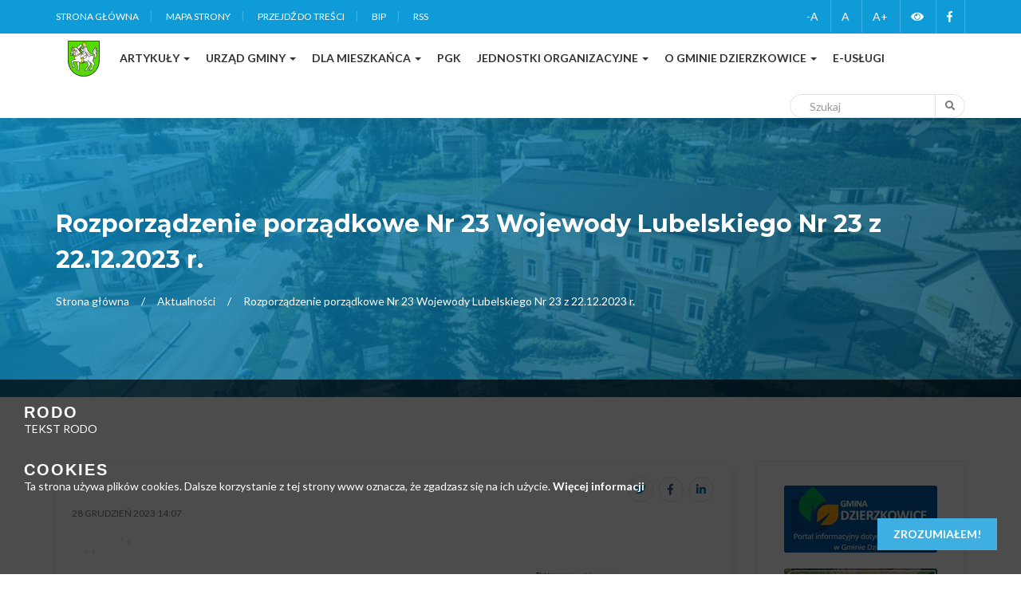

--- FILE ---
content_type: text/html; charset=UTF-8
request_url: https://dzierzkowice.pl/article/rozporzadzenie-porzadkowe-nr-23-wojewody-lubelskiego-nr-23-z-22122023-r?l=2
body_size: 44178
content:
<!DOCTYPE html>
<html lang="pl">
    <head>

        <meta charset="utf-8">
        <meta http-equiv="X-UA-Compatible" content="IE=edge">
        <meta name="viewport" content="width=device-width, initial-scale=1">

        <meta name="description" content="

&nbsp;

&nbsp;

&nbsp;">    
        <title>Rozporządzenie porządkowe Nr 23 Wojewody Lubelskiego Nr 23 z 22.12.2023 r. | Aktualności</title>
        <meta name="deklaracja-dostępności" content="/deklaracja-dostepnosci.html">
        <!-- Font Awesome Icons -->
    <link href="/vendor/crudbooster/assets/adminlte/font-awesome/css/font-awesome.min.css" rel="stylesheet" type="text/css" />
<link href="https://dzierzkowice.pl/cms/css/custom.css" rel="stylesheet">
<link href="https://dzierzkowice.pl/cms/css/wcag.css" rel="stylesheet">
<link href="https://dzierzkowice.pl/cms/css/responsive.css" rel="stylesheet">
<link href="https://dzierzkowice.pl/cms/css/color.css" rel="stylesheet">
<link href="https://dzierzkowice.pl/cms/css/all.css" rel="stylesheet">
<link href="https://dzierzkowice.pl/cms/css/owl.carousel.min.css" rel="stylesheet">
<link href="https://dzierzkowice.pl/cms/css/bootstrap.min.css" rel="stylesheet">
<link href="https://dzierzkowice.pl/cms/css/prettyPhoto.css" rel="stylesheet">
<link href="https://dzierzkowice.pl/cms/css/slick.css" rel="stylesheet">
<link href="https://dzierzkowice.pl/cms/css/animate.css" rel="stylesheet">
<!--Rev Slider Start-->
<link rel="stylesheet" href="https://dzierzkowice.pl/cms/js/rev-slider/css/settings.css"  type='text/css' media='all' />
<link rel="stylesheet" href="https://dzierzkowice.pl/cms/js/rev-slider/css/layers.css"  type='text/css' media='all' />
<link rel="stylesheet" href="https://dzierzkowice.pl/cms/js/rev-slider/css/navigation.css"  type='text/css' media='all' />

<link rel="stylesheet" type="text/css" href="/js/slick/slick.css"/>
<link rel="stylesheet" type="text/css" href="/js/slick/slick-theme.css"/>

        
    </head>
    <body >
        <div id="fb-root"></div>
        <script>(function (d, s, id) {
            var js, fjs = d.getElementsByTagName(s)[0];
            if (d.getElementById(id))
                return;
            js = d.createElement(s);
            js.id = id;
            js.src = 'https://connect.facebook.net/pl_PL/sdk.js#xfbml=1&version=v2.11';
            fjs.parentNode.insertBefore(js, fjs);
        }(document, 'script', 'facebook-jssdk'));
        </script>
        <div class="wrapper"> 
  <!--Header Start-->
    <header class="wf100 header-two">
    <!--<div id="closetopbar" class="topbar wf100">
      <div class="container">
        <div class="row">
          <div class="col-md-6 col-sm-7">
              <p>WAŻNE! Informacja dla mieszkańców Gminy Dzierzkowice</p>
          </div>
          <div class="col-md-6 col-sm-5"> <a id="closebtn" href="#" class="cross-btn"><i  aria-hidden="true" class="fas fa-times"></i></a> <a href="#" class="become-vol">Zobacz</a> </div>
        </div>
      </div>
    </div>-->
    <div class="topbar">
      <div class="container">
        <div class="row">
          <div class="col-md-6 col-sm-6">
            <ul class="left-links">
                <li><a href="/">Strona główna</a></li>
                <li><a href="https://dzierzkowice.pl/sitemap">Mapa strony</a></li>
                <li><a href="#main-content">Przejdź do treści</a></li>
                <li><a href="https://ugdzierzkowice.bip.lubelskie.pl/index.php?id=6">BIP</a></li>
                <li><a href="/rss">RSS</a></li>
            </ul>
          </div>
          <div class="col-md-6 col-sm-6">
            <ul class="right-links">
                <li> <a id="zmniejszczcionke" href="#">-A</a></li>
                <li> <a id="standardowaczcionka" href="#">A</a></li>
                <li> <a id="zwiekszczcionke" href="#">A+</a></li>
                <li class="header-weather"><a id="zmianawersjikontrastowej" href="#"><i  aria-hidden="true" class="fas fa-eye"></i><span class="sr-only">Zmień wersję kontrastową</span></a> </li>
                <li>
                    <a href="https://pl-pl.facebook.com/gminadzierzkowice/" target="blank" class="fb"><i  aria-hidden="true" class="fab fa-facebook-f"></i><span class="sr-only">Facebook</span></a>
                </li>
                </ul>
          </div>
        </div>
      </div>
    </div>
   
    <div class="h3-navbar wf100">
        <div class="container">
            <nav class="navbar">
    <div class="navbar-header">
        <button type="button" class="navbar-toggle collapsed" data-toggle="collapse" data-target="#bs-example-navbar-collapse-1" aria-expanded="false"> <span class="sr-only">Toggle navigation</span> <span class="icon-bar"></span> <span class="icon-bar"></span> <span class="icon-bar"></span> </button>
        <a class="navbar-brand" href="/"><img style="max-height: 45px" src="https://dzierzkowice.pl/images/herb.svg" alt="Gmina Dzierzkowice"></a>
    </div>
    <!-- Collect the nav links, forms, and other content for toggling -->
    <div class="collapse navbar-collapse" id="bs-example-navbar-collapse-1">
      <ul class="nav navbar-nav">
                    <li data-id='98' class='dropdown '>
                <a   href='#?m=98'  class='text-normal dropdown-toggle' data-toggle='dropdown'><i class=' text-normal'></i> <span>Artykuły</span>
                                        <span class="caret"></span>
                                    </a>
                                <ul class="dropdown-menu">
                                        <li data-id='83' class=''><a href='/events?m=83'><i class=''></i> <span>Wydarzenia</span></a></li>
                                        <li data-id='84' class=''><a href='/category/8/ogloszenia?m=84'><i class=''></i> <span>Ogłoszenia</span></a></li>
                                        <li data-id='85' class=''><a href='/category/6/rada-gminy?m=85'><i class=''></i> <span>Rada Gminy</span></a></li>
                                        <li data-id='141' class=''><a href='/category/46/interpelacje-i-zapytania-radnych?m=141'><i class=''></i> <span>Interpelacje i Zapytania Radnych</span></a></li>
                                        <li data-id='86' class=''><a href='/category/7/oswiata?m=86'><i class=''></i> <span>Oświata</span></a></li>
                                        <li data-id='87' class=''><a href='/category/10/kultura?m=87'><i class=''></i> <span>Kultura</span></a></li>
                                        <li data-id='88' class=''><a href='/category/5/sport?m=88'><i class=''></i> <span>Sport</span></a></li>
                                        <li data-id='89' class=''><a href='/category/11/gospodarka?m=89'><i class=''></i> <span>Gospodarka</span></a></li>
                                        <li data-id='90' class=''><a href='/category/13/ochrona-srodowiska?m=90'><i class=''></i> <span>Ochrona Środowiska</span></a></li>
                                        <li data-id='92' class=''><a href='/category/12/projekty-eu?m=92'><i class=''></i> <span>Projekty UE</span></a></li>
                                        <li data-id='93' class=''><a href='/category/14/obwieszczenia-wyborcze?m=93'><i class=''></i> <span>Obwieszczenia wyborcze</span></a></li>
                                        <li data-id='94' class=''><a href='/category/15/organizacje-pozarzadowe?m=94'><i class=''></i> <span>Organizacje pozarządowe</span></a></li>
                                        <li data-id='95' class=''><a href='/category/16/690-lecie-gminy?m=95'><i class=''></i> <span>680-lecie gminy</span></a></li>
                                        <li data-id='96' class=''><a href='/category/17/listy-dozynkowe?m=96'><i class=''></i> <span>Listy dożynkowe</span></a></li>
                                        <li data-id='97' class=''><a href='/category/18/seniorzy-na-piec-plus?m=97'><i class=''></i> <span>Seniorzy na pięć plus</span></a></li>
                                        <li data-id='137' class=''><a href='/category/43/publikacje?m=137'><i class=''></i> <span>Publikacje</span></a></li>
                                    </ul>
                            </li>
                    <li data-id='75' class='dropdown '>
                <a   href='#?m=75'  class='text-normal dropdown-toggle' data-toggle='dropdown'><i class=' text-normal'></i> <span>Urząd gminy</span>
                                        <span class="caret"></span>
                                    </a>
                                <ul class="dropdown-menu">
                                        <li data-id='99' class=''><a href='/article/insygnia?m=99'><i class=''></i> <span>Insygnia</span></a></li>
                                        <li data-id='100' class=''><a href='/article/rada-gminy?m=100'><i class=''></i> <span>Rada Gminy</span></a></li>
                                        <li data-id='101' class=''><a href='/article/urzad-gminy?m=101'><i class=''></i> <span>Urząd gminy</span></a></li>
                                        <li data-id='117' class=''><a href='/category/20/rodo?m=117'><i class=''></i> <span>RODO</span></a></li>
                                        <li data-id='142' class=''><a href='/category/31/deklaracja-dostepnosci?m=142'><i class=''></i> <span>Deklaracja dostępności</span></a></li>
                                    </ul>
                            </li>
                    <li data-id='76' class='dropdown '>
                <a   href='#?m=76'  class='text-normal dropdown-toggle' data-toggle='dropdown'><i class=' text-normal'></i> <span>Dla mieszkańca</span>
                                        <span class="caret"></span>
                                    </a>
                                <ul class="dropdown-menu">
                                        <li data-id='136' class=''><a href='/category/42/program-czyste-powietrze?m=136'><i class=''></i> <span>&quot;Program Czyste Powietrze&quot;</span></a></li>
                                        <li data-id='143' class=''><a href='/category/47/klub-rozwoju-cyfrowego?m=143'><i class=''></i> <span>KLUB ROZWOJU CYFROWEGO</span></a></li>
                                        <li data-id='134' class=''><a href='/category/39/lowe?m=134'><i class=''></i> <span>LOWE</span></a></li>
                                        <li data-id='133' class=''><a href='/category/38/fotowoltaika?m=133'><i class=''></i> <span>FOTOWOLTAIKA</span></a></li>
                                        <li data-id='113' class=''><a href='/article/kotly-na-biomase?m=113'><i class=''></i> <span>Kotły na biomasę</span></a></li>
                                        <li data-id='114' class=''><a href='/category/22/solary-dla-mieszkancow?m=114'><i class=''></i> <span>Solary dla mieszkańcow</span></a></li>
                                        <li data-id='115' class=''><a href='/article/czystsze-powietrze?m=115'><i class=''></i> <span>Czystsze Powietrze</span></a></li>
                                        <li data-id='138' class=''><a href='/category/45/bok-dzierzkowice?m=138'><i class=''></i> <span>BOK Dzierzkowice</span></a></li>
                                        <li data-id='118' class=''><a href='/category/21/europe-for-citizens?m=118'><i class=''></i> <span>Europe for Citizens</span></a></li>
                                        <li data-id='128' class=''><a href='/category/23/gospodarka-odpadami?m=128'><i class=''></i> <span>Gospodarka Odpadami</span></a></li>
                                        <li data-id='140' class=''><a href='https://internet.gov.pl?m=140'><i class=''></i> <span>INTERNET.GOV.PL</span></a></li>
                                        <li data-id='144' class=''><a href='/category/48/zwierzeta-bezdomne?m=144'><i class=''></i> <span>ZWIERZĘTA BEZDOMNE</span></a></li>
                                    </ul>
                            </li>
                    <li data-id='135' class=' '>
                <a   href='/category/41/pgk?m=135'  class='text-normal ' data-toggle=''><i class=' text-normal'></i> <span>PGK</span>
                                    </a>
                            </li>
                    <li data-id='77' class='dropdown '>
                <a   href='#?m=77'  class='text-normal dropdown-toggle' data-toggle='dropdown'><i class=' text-normal'></i> <span>Jednostki organizacyjne</span>
                                        <span class="caret"></span>
                                    </a>
                                <ul class="dropdown-menu">
                                        <li data-id='129' class=''><a href='/category/28/zespol-placowek-oswiatowych?m=129'><i class=''></i> <span>Zespół Placówek Oświatowych</span></a></li>
                                        <li data-id='103' class=''><a href='/article/gminny-osrodek-kultury?m=103'><i class=''></i> <span>Gminny Ośrodek Kultury</span></a></li>
                                        <li data-id='104' class=''><a href='/article/osrodek-pomocy-spolecznej?m=104'><i class=''></i> <span>Ośrodek Pomocy Społecznej</span></a></li>
                                    </ul>
                            </li>
                    <li data-id='78' class='dropdown '>
                <a   href='#?m=78'  class='text-normal dropdown-toggle' data-toggle='dropdown'><i class=' text-normal'></i> <span>O Gminie Dzierzkowice</span>
                                        <span class="caret"></span>
                                    </a>
                                <ul class="dropdown-menu">
                                        <li data-id='130' class=''><a href='/category/29/prezentacja?m=130'><i class=''></i> <span>Prezentacja gminy</span></a></li>
                                        <li data-id='107' class=''><a href='/article/przyroda?m=107'><i class=''></i> <span>Przyroda</span></a></li>
                                        <li data-id='108' class=''><a href='/article/gospodarka?m=108'><i class=''></i> <span>Gospodarka</span></a></li>
                                        <li data-id='106' class=''><a href='/article/historia?m=106'><i class=''></i> <span>Historia</span></a></li>
                                        <li data-id='109' class=''><a href='/article/oswiata?m=109'><i class=''></i> <span>Oświata</span></a></li>
                                        <li data-id='110' class=''><a href='/article/kultura?m=110'><i class=''></i> <span>Kultura</span></a></li>
                                        <li data-id='111' class=''><a href='/article/sport?m=111'><i class=''></i> <span>Sport</span></a></li>
                                        <li data-id='112' class=''><a href='/article/informator?m=112'><i class=''></i> <span>Informator</span></a></li>
                                        <li data-id='132' class=''><a href='/category/36/gazeta-dzierzkowicka?m=132'><i class=''></i> <span>Gazeta Dzierzkowicka</span></a></li>
                                    </ul>
                            </li>
                    <li data-id='139' class=' '>
                <a   href='https://cyfrowe.dzierzkowice.pl?m=139'  class='text-normal ' data-toggle=''><i class=' text-normal'></i> <span>E-USŁUGI</span>
                                    </a>
                            </li>
          
        
      </ul>
      <ul class="navbar-right">
        <li class="search-form">
            <form  class="navbar-form" method='get' action='https://dzierzkowice.pl/search'>
                <label for="search_query" class="sr-only">Szukaj</label>
                <input type="hidden" name="l" value="2">
                <input type="text" name="q" id="search_query" placeholder="Szukaj" class="form-control">
                <button type="submit"><i  aria-hidden="true" class="fas fa-search"></i><span class="sr-only">Szukaj</span></button>
            </form>
        </li>
        <!--<li class="donate-btn"><a href="#">Donate</a></li>-->
      </ul>
    </div>
</nav>

        </div>
    </div>
  </header>  <!--Header End--> 
 
  <!--Main Content Start-->
   
<section class="wf100 subheader">
    <div class="container">
        <h1>Rozporządzenie porządkowe Nr 23 Wojewody Lubelskiego Nr 23 z 22.12.2023 r.</h1>
        <ul>
            <li> <a href="/">Strona główna</a> </li>
            <li> <a href="https://dzierzkowice.pl/category/3/aktualnosci?l=2">Aktualności</a> </li>
            <li> Rozporządzenie porządkowe Nr 23 Wojewody Lubelskiego Nr 23 z 22.12.2023 r. </li>
        </ul>
    </div>
</section>
<!--Sub Header End--> 
<!--Main Content Start-->
<div id="main-content" class="main-content p80">
    <!--News Details Page Start-->
    <div class="news-details">
        <div class="container">
            <div class="row">
                <!--Content Col Start-->
                <div class="col-md-9">
                    <div class="news-box">
                        <div class="new-thumb"> 
                                                    </div>
                        <div class="new-txt">
                               <div class="event-share vertical">
                                <ul style="" class="mx-1">
                                        <li><a class="tw" href="javascript:void(0)"  data-sharer="twitter" data-title="" data-url="https://dzierzkowice.pl/article/rozporzadzenie-porzadkowe-nr-23-wojewody-lubelskiego-nr-23-z-22122023-r"><i  aria-hidden="true" class="fab fa-twitter"></i><span class="d-none">Twitter</span></a></li>
                                        <li><a class="fb" href="javascript:void(0)" data-sharer="facebook" data-title="" data-url="https://dzierzkowice.pl/article/rozporzadzenie-porzadkowe-nr-23-wojewody-lubelskiego-nr-23-z-22122023-r"><i  aria-hidden="true" class="fab fa-facebook-f"></i><span class="d-none">Facebook</span></a></li>
                                        <li><a class="in" href="javascript:void(0)" data-sharer="linkedin"  data-title="" data-url="https://dzierzkowice.pl/article/rozporzadzenie-porzadkowe-nr-23-wojewody-lubelskiego-nr-23-z-22122023-r"><i  aria-hidden="true" class="fab fa-linkedin-in"></i><span class="d-none">Linkedin</span></a></li>
                                       <!--<li><a href="#"><i  aria-hidden="true" class="fas fa-ellipsis-h"></i></a></li>-->
                                    </ul>
                                </div>
                            <ul class="news-meta">
                                <li>28 grudzień 2023  14:07 </li>
                                <!--<li>176 Comments</li>-->
                            </ul>
                         
                            <div id="post-content">
                                <!-- Post Content -->
                                                                <p style="text-align:center"><img alt="" src="https://dzierzkowice.pl/photos/3/658d72a33c9e3.jpg" style="height:1448px; width:1024px" /><img alt="" src="https://dzierzkowice.pl/photos/3/658d72bee118a.jpg" style="height:1448px; width:1024px" /></p>

<p style="text-align:center">&nbsp;</p>

<p style="text-align:center">&nbsp;</p>

<p style="text-align:center">&nbsp;</p>
                                                            </div>


                                                        <div class="gallery">
                                <ul class="gallery-3-col">
                                                                    </ul>
                            </div>
                                                        <hr>     

                                                        <!--Post Tags Start-->
                            <div class="single-post-tags mt-2">
                                  
                                                                <a href='https://dzierzkowice.pl/uploads/2023-12/e858f8aec6e43cfd3adf17720de33e9e.pdf' download="">Ściągnij plik: Obwieszczenie.pdf</a>
                                                                  
                                                                <a href='https://dzierzkowice.pl/uploads/2023-12/0c33943678c2f3fb750f51e90adb7137.pdf' download="">Ściągnij plik: Rozporządzenie.pdf</a>
                                                                                            </div>
                                                        <!--Post Tags End--> 
                            <!--Post Author Start-->

                            <!--Related Post End--> 
                            <!--Post Comment Start-->

                            <!--Post Comment End--> 
                            <div>
                                <a class="primary-button mb-5 " href="https://dzierzkowice.pl/category/3/aktualnosci?l=2"><i  aria-hidden="true" class="fas fa-reply"></i>  Idź do Aktualności</a>
                            </div>
                        </div>
                    </div>
                </div>
                <!--Content Col End--> 
                <!--Sidebar Start-->
                <div class="col-md-3">
                    <div class="sidebar">
                        <!--Widget Start-->
<div class="widget">
   <div class="about-widget inner">
       
      <p> <p style="text-align:center"><a href="http://gminadzierzkowice.e-oze.eu/odczyty/"><img alt="Portal informacyjny dotyczący OZE" src="https://dzierzkowice.pl/photos/1/sidebar/OZED_CE.jpg" style="height:84px; width:192px" /></a></p>

<p style="text-align:center"><a href="http://sip.gison.pl/dzierzkowice"><img alt="System informacji przestrzennej" src="https://dzierzkowice.pl/photos/1/sidebar/SIP.jpg" style="height:84px; width:192px" /></a></p>

<p style="text-align:center"><a href="http://policja.pl/pol/aktualnosci/131816,Aplikacja-Moja-Komenda-kontakt-z-policja-i-dzielnicowymi-na-wyciagniecie-reki.html"><img alt="Aplikacja moja komenda" src="https://dzierzkowice.pl/photos/1/sidebar/ammkom.jpg" style="height:96px; width:192px" /></a></p>

<p style="text-align:center"><a href="http://edziennik.lublin.uw.gov.pl/actbymonths"><img alt="Dziennik Urzędowy Województwa Lubelskiego" src="https://dzierzkowice.pl/photos/1/sidebar/duwl.jpg" style="height:59px; width:192px" /></a></p>

<p style="text-align:center"><a href="http://www.monitorpolski.gov.pl/DziennikUstaw"><img alt="Dziennik Ustaw" src="https://dzierzkowice.pl/photos/1/sidebar/dziennikustaw.jpg" style="height:33px; width:192px" /></a></p>

<p style="text-align:center"><a href="https://dzierzkowice.pl/article/realizacja-projektu?m=118"><img alt="Europe for Citizens" src="https://dzierzkowice.pl/photos/1/sidebar/efc.jpg" style="height:70px; width:192px" /></a></p>

<p style="text-align:center"><a href="https://mapy.geoportal.gov.pl/iMapLite/KMZBPublic.html"><img alt="Krajowa mapa zagrożeń bezpieczeństwa" src="https://dzierzkowice.pl/photos/1/sidebar/kmzb4.jpg" style="height:70px; width:192px" /></a></p>

<p style="text-align:center"><a href="http://lgdkrasnik.pl/"><img alt="Lokalna Grupa Działania Ziemi Krośnickiej" src="https://dzierzkowice.pl/photos/1/sidebar/lgd.jpg" style="height:71px; width:192px" /></a></p>

<p style="text-align:center"><a href="http://dzierzkowice.e-mapa.net/"><img alt="Mapa Gminy" src="https://dzierzkowice.pl/photos/1/sidebar/mapagminy.jpg" style="height:70px; width:192px" /></a></p>

<p style="text-align:center"><a href="https://mikroporady.pl/pytania-do-eksperta"><img alt="mikroporady" src="https://dzierzkowice.pl/photos/1/sidebar/mikroporady.jpg" style="height:54px; width:192px" /></a></p>

<p style="text-align:center"><a href="http://www.monitorpolski.gov.pl/MonitorPolski"><img alt="monitor polski" src="https://dzierzkowice.pl/photos/1/sidebar/monitorpolski.jpg" style="height:33px; width:192px" /></a></p>

<p style="text-align:center"><a href="https://pkw.gov.pl/"><img alt="państwowa komisja wyborcza" src="https://dzierzkowice.pl/photos/1/sidebar/pkw2.jpg" style="height:73px; width:192px" /></a></p> </p>
   </div>
</div><!--Widget End--> 
<!--Widget Start-->
 <div class="widget">
    <h2>Najnowsze</h2>
      <div class="recent-posts inner">
         <ul>
                         <li> 
                <img src="https://dzierzkowice.pl/photos/3/6973548ac9d4c.png" alt="Szkolenie chemizacyjne" alt="Szkolenie chemizacyjne - zdjęcie">
                <strong>23.01.2026</strong>
                <h3> <a href='https://dzierzkowice.pl/article/szkolenie-chemizacyjne-4?l=2' title='Szkolenie chemizacyjne'>Szkolenie chemizacyjne</a> </h3>
            </li>
                        <li> 
                <img src="https://dzierzkowice.pl/photos/3/6973541782176.jpg" alt="Dyżury pracownika LODR w Urzędzie Gminy Dzierzkowice" alt="Dyżury pracownika LODR w Urzędzie Gminy Dzierzkowice - zdjęcie">
                <strong>23.01.2026</strong>
                <h3> <a href='https://dzierzkowice.pl/article/dyzury-pracownika-lodr-w-urzedzie-gminy-dzierzkowice?l=2' title='Dyżury pracownika LODR w Urzędzie Gminy Dzierzkowice'>Dyżury pracownika LODR w Urzędzie...</a> </h3>
            </li>
                        <li> 
                <img src="https://dzierzkowice.pl/uploads/2026-01/ffeb490b42a22f0f935be2cf6c516362.jpg" alt="Ostrzeżenia meteorologiczne: Opady marznące" alt="Ostrzeżenia meteorologiczne: Opady marznące - zdjęcie">
                <strong>23.01.2026</strong>
                <h3> <a href='https://dzierzkowice.pl/article/ostrzezenia-meteorologiczne-opady-marznace-5?l=2' title='Ostrzeżenia meteorologiczne: Opady marznące'>Ostrzeżenia meteorologiczne: Opady marznące</a> </h3>
            </li>
                        
         </ul>
      </div>
</div>

<!--Widget End--> 
<!--Widget Start-->
<div class="widget">
    <h2>Kategorie</h2>
    <div class="categories inner">
        <ul>
                        <li><a href="https://dzierzkowice.pl/category/5/sport?l=2">Sport</a></li>
                        <li><a href="https://dzierzkowice.pl/category/6/rada-gminy?l=2">Rada gminy</a></li>
                        <li><a href="https://dzierzkowice.pl/category/8/ogloszenia?l=2">Ogłoszenia</a></li>
                        <li><a href="https://dzierzkowice.pl/category/11/gospodarka?l=2">Gospodarka</a></li>
                        <li><a href="https://dzierzkowice.pl/category/12/projekty-eu?l=2">Projekty EU</a></li>
                        <li><a href="https://dzierzkowice.pl/category/13/ochrona-srodowiska?l=2">Ochrona środowiska</a></li>
                        <li><a href="https://dzierzkowice.pl/category/14/obwieszczenia-wyborcze?l=2">Obwieszczenia wyborcze</a></li>
                        <li><a href="https://dzierzkowice.pl/category/19/informacje?l=2">Informacje</a></li>
                        <li><a href="https://dzierzkowice.pl/category/22/solary-dla-mieszkancow?l=2">Solary dla mieszkańców</a></li>
                        <li><a href="https://dzierzkowice.pl/category/23/gospodarka-odpadami?l=2">Gospodarka Odpadami</a></li>
                        <li><a href="https://dzierzkowice.pl/category/24/urzad-gminy?l=2">Urząd gminy</a></li>
                        <li><a href="https://dzierzkowice.pl/category/25/dla-mieszkanca?l=2">Dla mieszkańca</a></li>
                        <li><a href="https://dzierzkowice.pl/category/27/zycie-kultularne?l=2">Życie kultularne</a></li>
                        <li><a href="https://dzierzkowice.pl/category/30/wydarzenia?l=2">Wydarzenia</a></li>
                        <li><a href="https://dzierzkowice.pl/category/32/powszechny-spis-rolny-2020?l=2">Powszechny Spis Rolny 2020</a></li>
                        <li><a href="https://dzierzkowice.pl/category/33/fundusz-drog-samorzadowych?l=2">Fundusz Dróg Samorządowych</a></li>
                        <li><a href="https://dzierzkowice.pl/category/34/narodowy-spis-powszechny-ludnosci-i-mieszkan-2021?l=2">Narodowy Spis Powszechny Ludności i Mieszkań 2021</a></li>
                        <li><a href="https://dzierzkowice.pl/category/35/dokumenty-strategiczne?l=2">Dokumenty Strategiczne</a></li>
                        <li><a href="https://dzierzkowice.pl/category/36/gazeta-dzierzkowicka?l=2">Gazeta Dzierzkowicka</a></li>
                        <li><a href="https://dzierzkowice.pl/category/37/rzadowy-fundusz-rozwoju-drog?l=2">Rządowy Fundusz Rozwoju Dróg</a></li>
                        <li><a href="https://dzierzkowice.pl/category/38/fotowoltaika?l=2">Fotowoltaika</a></li>
                        <li><a href="https://dzierzkowice.pl/category/39/lowe?l=2">LOWE</a></li>
                        <li><a href="https://dzierzkowice.pl/category/40/wieloletni-rzadowy-program-posilek-w-szkole-i-w-domu?l=2">Wieloletni Rządowy Program „Posiłek w szkole i w domu”</a></li>
                        <li><a href="https://dzierzkowice.pl/category/41/pgk?l=2">PGK</a></li>
                        <li><a href="https://dzierzkowice.pl/category/42/program-czyste-powietrze?l=2">&quot;Program Czyste Powietrze&quot;</a></li>
                        <li><a href="https://dzierzkowice.pl/category/43/publikacje?l=2">Publikacje</a></li>
                        <li><a href="https://dzierzkowice.pl/category/44/polski-lad?l=2">Polski Ład</a></li>
                        <li><a href="https://dzierzkowice.pl/category/45/bok-dzierzkowice?l=2">BOK Dzierzkowice</a></li>
                        <li><a href="https://dzierzkowice.pl/category/46/interpelacje-i-zapytania-radnych?l=2">Interpelacje i Zapytania Radnych</a></li>
                        <li><a href="https://dzierzkowice.pl/category/47/klub-rozwoju-cyfrowego?l=2">Klub Rozwoju Cyfrowego</a></li>
                    </ul>
    </div>
</div>

<!--Widget End--> 
<!--Widget Start-->
<div class="widget">
    <h2>wydarzenia</h2>
    <div class="upcoming-events inner">
       <ul>
           
              <li>
                 <div class="edate"> <strong>24</strong> maj <span class="year">2009</span> </div>
                 <h3> <a href="https://dzierzkowice.pl/event/5888?instance_id=18035">&quot;Dzień Rodziny&quot;</a> </h3>
                 <span class="loc"></span> 
              </li>   
           
              <li>
                 <div class="edate"> <strong>07</strong> czerwiec <span class="year">2009</span> </div>
                 <h3> <a href="https://dzierzkowice.pl/event/5889?instance_id=18036">Krajobraz powyborczy</a> </h3>
                 <span class="loc"></span> 
              </li>   
           
              <li>
                 <div class="edate"> <strong>09</strong> czerwiec <span class="year">2009</span> </div>
                 <h3> <a href="https://dzierzkowice.pl/event/5890?instance_id=18037">Zbadaj swoje piersi</a> </h3>
                 <span class="loc"></span> 
              </li>   
           
              <li>
                 <div class="edate"> <strong>24</strong> luty <span class="year">2010</span> </div>
                 <h3> <a href="https://dzierzkowice.pl/event/5891?instance_id=18038">F O R U M    R O L N I C Z E</a> </h3>
                 <span class="loc"></span> 
              </li>   
           
              <li>
                 <div class="edate"> <strong>17</strong> marzec <span class="year">2010</span> </div>
                 <h3> <a href="https://dzierzkowice.pl/event/5892?instance_id=18039">Muzeum Regionalne w Kraśniku zaprasza do obejrzenia wystawy Sztuki Plastycznej Władysława Prószyńskiego</a> </h3>
                 <span class="loc"></span> 
              </li>   
                 </ul>
    </div>
</div>

<!--Widget End-->                     </div>
                </div>
                <!--Sidebar End--> 
            </div>
        </div>
    </div>
    <!--News Details Page End--> 
</div>
<!--Main Content End--> 



      
  
    <!--Main Content End--> 
    <!--Footer Start-->
   <footer class="home3 main-footer wf100">
    <div class="container">
      <div class="row"> 
        <!--Footer Widget Start-->
        <div class="col-md-3 col-sm-6">
          <div class="textwidget"> <a href="/"><img style="max-height: 50px" src="https://dzierzkowice.pl/images/herb.svg" alt="Gmina Dzierzkowice"></a>
            <address>
            <ul>
              <li> <i  aria-hidden="true" class="fas fa-university"></i> <strong>Adres:</strong> <p>Terpentyna 1, 23-251 Dzierzkowice</p>	</li>
              <li> <i  aria-hidden="true" class="fas fa-envelope"></i> <strong>E-mail:</strong> <p>urzadgminy@dzierzkowice.pl</p> </li>
              <li> <i  aria-hidden="true" class="fas fa-phone"></i> <strong>Numer telefonu:</strong> <p>(081)822-10-06</p> </li>
            </ul>
            </address>
          </div>
        </div>
        <!--Footer Widget End--> 
        <!--Footer Widget Start-->
        <div class="col-md-3 col-sm-6">
          <div class="footer-widget">
              
            <h2>Często czytane</h2>
                <ul class="sidebar-menu">

</ul>
<div class="nav-side-menu">

    <div class="menu-list">

        <ul class="menu-content out">
                                    <li>
                <a href="/category/4/wydarzenia?m=122">
                    <i  aria-hidden="true" class="fa  text-normal"></i> Wydarzenia
                </a>
            </li>
                                                <li>
                <a href="/category/8/ogloszenia?m=123">
                    <i  aria-hidden="true" class="fa  text-normal"></i> Ogłoszenia
                </a>
            </li>
                                                <li>
                <a href="/article/solary-dla-mieszkancow?m=124">
                    <i  aria-hidden="true" class="fa  text-normal"></i> Solary dla mieszkańców
                </a>
            </li>
                                                <li>
                <a href="https://ugdzierzkowice.bip.lubelskie.pl?m=125">
                    <i  aria-hidden="true" class="fa  text-normal"></i> BIP
                </a>
            </li>
                                </ul>
    </div>
</div>

            <ul>

            </ul>
          </div>
        </div>
        <!--Footer Widget End--> 
        <!--Footer Widget Start-->
        <div class="col-md-3 col-sm-6">
          <div class="footer-widget">
            <h2>Informacje</h2>
                <ul class="sidebar-menu">

</ul>
<div class="nav-side-menu">

    <div class="menu-list">

        <ul class="menu-content out">
                                    <li>
                <a href="/article/informator?m=119">
                    <i  aria-hidden="true" class="fa  text-normal"></i> Informator
                </a>
            </li>
                                                <li>
                <a href="/article/prezentacja-gminy?m=120">
                    <i  aria-hidden="true" class="fa  text-normal"></i> Prezentacja gminy
                </a>
            </li>
                                                <li>
                <a href="/article/klauzula-informacyjna-dot-przetwarzania-danych-osobowych-umowy?m=121">
                    <i  aria-hidden="true" class="fa  text-normal"></i> RODO
                </a>
            </li>
                                                <li>
                <a href="/category/31/deklaracja-dostepnosci?m=131">
                    <i  aria-hidden="true" class="fa  text-normal"></i> Deklaracja dostępności
                </a>
            </li>
                                </ul>
    </div>
</div>

          </div>
        </div>
        <div class="col-md-3 col-sm-6">
<!--
            <ul class="footer-social text-center">
                <li><a href="#" class="tw"><i  aria-hidden="true" class="fab fa-twitter"></i><span class="sr-only">Twitter</span></a></li>
                <li><a href="#" class="insta"><i  aria-hidden="true" class="fab fa-instagram"></i><span class="sr-only">Instagram</span></a></li>
                <li><a href="#" class="linken"><i  aria-hidden="true" class="fab fa-linkedin-in"></i><span class="sr-only">Linkedin</span></a></li>
                <li><a href="#" class="yt"><i  aria-hidden="true" class="fab fa-youtube"></i><span class="sr-only">You Tube</span></a></li>
            </ul>-->
        </div>  
        <!--Footer Widget End--> 
        <!--Footer Widget Start-->
        
        <!--Footer Widget End--> 
      </div>
      <div class="footer-widget mt-4">
        <h2>Kontakt</h2>
        <div class="row mt-4">
            <div class="col-md-4">
            <div class="footer-widget mt-5">
                <div class="emergency-info">
              <div class="panel-group" id="accordion1" role="tablist" aria-multiselectable="true"> 
                <!--Panel Start-->
                <div class="panel">
                  <div class="panel-heading" role="tab" id="headingOne">
                    <h3> <a role="button" data-toggle="collapse" data-parent="#accordion1" href="#collapseOne" aria-expanded="true" aria-controls="collapseOne"> Sekretariat </a> </h3>
                  </div>
                  <div id="collapseOne" class="panel-collapse collapse" role="tabpanel" aria-labelledby="headingOne">
                    <div class="panel-body">
                     <ul>
	<li>(0-81) 822-10-06</li>
</ul>	
                    </div>
                  </div>
                </div>
              </div ></div></div></div>
            <div class="col-md-3">
            <div class="footer-widget mt-5">
                <div class="emergency-info">
              <div class="panel-group" id="accordion2" role="tablist" aria-multiselectable="true"> 
                <!--Panel End--> 
                <!--Panel Start-->
                <div class="panel">
                  <div class="panel-heading" role="tab" id="heading2">
                      <h3> <a role="button" data-toggle="collapse" data-parent="#accordion2" href="#collapse2" aria-expanded="true" aria-controls="collapse2"> Gminny Ośrodek<br> Kultury </a> </h3>
                  </div>
                  <div id="collapse2" class="panel-collapse collapse" role="tabpanel" aria-labelledby="heading2">
                    <div class="panel-body">
                        <ul>
	<li>(0-81) 822-10-66</li>
</ul>

<p><a href="https://www.facebook.com/GOKDzierzkowice">https://www.facebook.com/GOKDzierzkowice</a></p>	
                    </div>
                  </div>
                </div>
                </div ></div></div></div>
                <!--Panel End--> 
                <!--Panel Start-->
                <div class="col-md-4">
            <div class="footer-widget mt-5">
                <div class="emergency-info">
              <div class="panel-group" id="accordion3" role="tablist" aria-multiselectable="true"> 
                <div class="panel">
                  <div class="panel-heading" role="tab" id="heading3">
                    <h3> <a role="button" data-toggle="collapse" data-parent="#accordion3" href="#collapse3" aria-expanded="true" aria-controls="collapse3"> Ośrodek Pomocy<br> Społecznej </a> </h3>
                  </div>
                  <div id="collapse3" class="panel-collapse collapse" role="tabpanel" aria-labelledby="heading3">
                    <div class="panel-body">
                     <ul>
	<li>(0-81) 822-10-31</li>
</ul>

<p><a href="http://dzierzkowice.e-ops.pl">http://dzierzkowice.e-ops.pl</a></p>	
                    </div>
                  </div>
                </div>
                </div ></div></div></div>
                <!--Panel End--> 
                <!--Panel Start-->
<!--                <div class="col-md-3">
            <div class="footer-widget mt-5">
                <div class="emergency-info">
              <div class="panel-group" id="accordion4" role="tablist" aria-multiselectable="true"> 
                <div class="panel">
                  <div class="panel-heading" role="tab" id="heading4">
                    <h3> <a role="button" data-toggle="collapse" data-parent="#accordion4" href="#collapse4" aria-expanded="true" aria-controls="collapse4"> Gminne Centrum<br> Informacji </a> </h3>
                  </div>
                  <div id="collapse4" class="panel-collapse collapse" role="tabpanel" aria-labelledby="heading4">
                    <div class="panel-body">
                     <ul>
	<li>(0-81) 822-10-02</li>
</ul>

<p><a href="http://zpo-terpentyna.pl">http://zpo-terpentyna.pl</a></p>	
                    </div>
                  </div>
                </div>
                </div ></div></div></div>-->
                <!--Panel End--> 
                <!--Panel Start-->

    </div>
      </div>
    </div>
  </footer>
  <!--Footer Start--> 
  <!--Footer Start-->
  <footer class="home3 footer wf100">
    <div class="container">
      <div class="row">
        <div class="col-md-7 col-sm-7">
          <p class="copyr">Wszelkie prawa zastrzeżone © 2026</p>
        </div>
        <div class="col-md-5 col-sm-5">
            <p class="copyr text-right">Produkcja i hosting ZETO-RZESZÓW Sp. z o.o.</p>
        </div>
      </div>
    </div>
  </footer>    <!--Footer End--> 

</div>
<!--Wrapper End-->

<div class="overlay"></div>

    <script src="https://dzierzkowice.pl/cms/js/functions.js"></script> 

<script src="https://dzierzkowice.pl/cms/js/jquery.min.js"></script> 
<script src="https://dzierzkowice.pl/cms/js/bootstrap.min.js"></script> 
<script src="https://dzierzkowice.pl/cms/js/owl.carousel.min.js"></script> 
<script src="https://dzierzkowice.pl/cms/js/jquery.prettyPhoto.js"></script> 
<script src="https://dzierzkowice.pl/cms/js/slick.min.js"></script> 
<script src="https://dzierzkowice.pl/cms/js/custom.js"></script> 
<script src="https://dzierzkowice.pl/cms/js/slick.min.js"></script> 
<script src="https://dzierzkowice.pl/cms/js/jquery.countdown.js"></script> 
<script src="https://dzierzkowice.pl/cms/js/sharer.min.js"></script> 
<script src="https://dzierzkowice.pl/cms/js/jquery-ui.min.js"></script> 
<script src="https://dzierzkowice.pl/cms/js/telex.min.js"></script> 

<script src="https://dzierzkowice.pl/cms/js/cookies.js"
        data-cookie="CookieInfoScript"
        data-closetext="Zrozumiałem!"
        data-linkmsg="Więcej informacji"
        data-moreinfo ="/article/polityka-cookies?l=2"
        data-message="Ta strona używa plików cookies. Dalsze korzystanie z tej strony www oznacza, że zgadzasz się na ich użycie."
        data-rodo="TEKST RODO"
        data-placement='header'
></script> 

<!--Rev Slider Start--> 
<script src="https://dzierzkowice.pl/cms/js/rev-slider/js/jquery.themepunch.tools.min.js"></script> 
<script src="https://dzierzkowice.pl/cms/js/rev-slider/js/jquery.themepunch.revolution.min.js"></script> 
<script src="https://dzierzkowice.pl/cms/js/rev-slider.js"></script> 
<script src="https://dzierzkowice.pl/cms/js/rev-slider/js/extensions/revolution.extension.actions.min.js"></script> 
<script src="https://dzierzkowice.pl/cms/js/rev-slider/js/extensions/revolution.extension.carousel.min.js"></script> 
<script src="https://dzierzkowice.pl/cms/js/rev-slider/js/extensions/revolution.extension.kenburn.min.js"></script> 
<script src="https://dzierzkowice.pl/cms/js/rev-slider/js/extensions/revolution.extension.layeranimation.min.js"></script> 
<script src="https://dzierzkowice.pl/cms/js/rev-slider/js/extensions/revolution.extension.migration.min.js"></script> 
<script src="https://dzierzkowice.pl/cms/js/rev-slider/js/extensions/revolution.extension.navigation.min.js"></script> 
<script src="https://dzierzkowice.pl/cms/js/rev-slider/js/extensions/revolution.extension.parallax.min.js"></script> 
<script src="https://dzierzkowice.pl/cms/js/rev-slider/js/extensions/revolution.extension.slideanims.min.js"></script> 
<script src="https://dzierzkowice.pl/cms/js/rev-slider/js/extensions/revolution.extension.video.min.js"></script>

<script src="/js/slick/slick.min.js"></script>
<script src="/js/slick/slick.min.js"></script>

<script src="/js/simple-accordion/js/jquery.zaccordion.min.js"></script>


    </body>

</html>

--- FILE ---
content_type: text/css
request_url: https://dzierzkowice.pl/cms/css/slick.css
body_size: 1662
content:
/* Slider */
.slick-slider {
	position: relative;
	display: block;
	box-sizing: border-box;
	-webkit-user-select: none;
	-moz-user-select: none;
	-ms-user-select: none;
	user-select: none;
	-webkit-touch-callout: none;
	-khtml-user-select: none;
	-ms-touch-action: pan-y;
	touch-action: pan-y;
	-webkit-tap-highlight-color: transparent;
}
.slick-list {
	position: relative;
	display: block;
	overflow: hidden;
	margin: 0;
	padding: 0;
}
.slick-list:focus {
	outline: none;
}
.slick-list.dragging {
	cursor: pointer;
	cursor: hand;
}
.slick-slider .slick-track, .slick-slider .slick-list {
	-webkit-transform: translate3d(0, 0, 0);
	-moz-transform: translate3d(0, 0, 0);
	-ms-transform: translate3d(0, 0, 0);
	-o-transform: translate3d(0, 0, 0);
	transform: translate3d(0, 0, 0);
}
.slick-track {
	position: relative;
	top: 0;
	left: 0;
	display: block;
	margin-left: auto;
	margin-right: auto;
}
.slick-track:before, .slick-track:after {
	display: table;
	content: '';
}
.slick-track:after {
	clear: both;
}
.slick-loading .slick-track {
	visibility: hidden;
}
.slick-slide {
	display: none;
	float: left;
	height: 100%;
	min-height: 1px;
}
[dir='rtl'] .slick-slide {
	float: right;
}
.slick-slide img {
	display: block;
}
.slick-slide.slick-loading img {
	display: none;
}
.slick-slide.dragging img {
	pointer-events: none;
}
.slick-initialized .slick-slide {
	display: block;
}
.slick-loading .slick-slide {
	visibility: hidden;
}
.slick-vertical .slick-slide {
	display: block;
	height: auto;
	border: 1px solid transparent;
}
.slick-arrow.slick-hidden {
	display: none;
}


--- FILE ---
content_type: text/javascript
request_url: https://dzierzkowice.pl/cms/js/cookies.js
body_size: 899
content:
function createCookieInf(){

let cookieName = document.currentScript.dataset.cookie; 
let closetext = document.currentScript.dataset.closetext; 
let linkmsg = document.currentScript.dataset.linkmsg; 
let moreinfo = document.currentScript.dataset.moreinfo; 
let message = document.currentScript.dataset.message; 
let rodo = document.currentScript.dataset.rodo; 

if(!getCookie(cookieName)){
$( "body" ).append( `

    <div class="cookie-banner cookie-active">
            <h3>RODO</h3>
            <span>${rodo}</span>
            <h3>COOKIES</h3>
            <span>${message} <a href="${moreinfo}">${linkmsg}</a></span>
            <a href="javascript:saveCookiesInfo('${cookieName}')" class="button become-vol">${closetext}</a>
    </div>
` );
}
}
function saveCookiesInfo(cookieName){
    $('.cookie-banner').removeClass('cookie-active');
    setCookie(cookieName, true, 365);
}
createCookieInf();

--- FILE ---
content_type: text/javascript
request_url: https://dzierzkowice.pl/cms/js/telex.min.js
body_size: 4291
content:
(function($,undefined){"use strict";$.widget("sjaakp.telex",{options:{delay:1e3,duration:5e3,direction:"normal",timing:"linear",pauseOnHover:false,messages:[]},_blocks:[],_leading:null,_create:function(){$("<style>").text(".telex{overflow: hidden;white-space: nowrap;}.telex-inner{height: 1.5em;width: 60000px;}.telex-msg{display: inline-block;height: 100%;}.telex{background-color: #eceff1;}.telex-msg{padding-left: 1.5em;padding-right: 1.5em;}").insertBefore($("[rel=stylesheet]").first());this._inner=$("<div>",{"class":"telex-inner"});this.element.addClass("telex").append(this._inner);this._prepareBlocks();this.element.on("animationend",function(e){this._nextBlock()}.bind(this)).on("mouseenter",function(e){if(this.options.pauseOnHover){this.pause()}}.bind(this)).on("mouseleave",function(e){if(this.options.pauseOnHover){this.resume()}}.bind(this));this._start(true)},_start:function(delay){var first=this._inner.children(":first-child"),from=0,wTelex=this.element.width();if(first.length){if(this.options.delay){first.css("margin-left",wTelex)}if(this.options.direction==="normal"){from=wTelex;this._generateKeyframes(from,first.outerWidth())}else{first=this._inner.children(":last-child");first.css("margin-left",-first.outerWidth());this._inner.prepend(first)}this._setLeading(first,from,true)}},_generateKeyframes:function(from,to){var $head=$("head"),id="f"+from+"t"+to;if(!$head.find("#"+id).length){$head.append($("<style>",{id:id}).text("@keyframes "+id+" {from {margin-left:"+from+"px;} to {margin-left:-"+to+"px;}}"))}},_setLeading:function(e,from,delay){var w=e.outerWidth();this._leading=e;e.css({animationName:"f"+from+"t"+w,animationDirection:this.options.direction,animationDuration:(w+from)*this.options.duration/this.element.width()+"ms",animationTimingFunction:this.options.timing,animationDelay:(delay?this.options.delay:0)+"ms"});return e},_unsetLeading:function(){var r=this._leading;if(r){this._leading=null;r.css({animationName:"none",marginLeft:0})}return r},_nextBlock:function(){var dir=this.options.direction,b,w,par,last=false;if(this._leading.css("animation-direction")!==dir){w=this._leading.outerWidth();par={animationName:"f0t"+w,animationDirection:dir,animationDuration:w*this.options.duration/this.element.width()+"ms",animationDelay:"0s"};this._leading.css({animationName:"none"});window.setTimeout(function(leading,par){leading.css(par)},200,this._leading,par)}else{if(dir==="normal"){b=this._unsetLeading();if(b){if(b.hasClass("telex-discard")){b.remove()}else{this._inner.append(b)}}this._setLeading(this._inner.children(":first-child"),0,false)}else{this._unsetLeading();b=this._inner.children(":last-child");while(b.length&&b.hasClass("telex-discard")&&!b.hasClass("telex-last")){b.remove();b=this._inner.children(":last-child")}last=b.hasClass("telex-last");b.removeClass("telex-last");this._setLeading(b.prependTo(this._inner),last?this.element.width():0,false)}}},_prepareBlocks:function(){var wMax=0,wTotal=0,nCycles,i,appendClone=function(v,i,a){this._inner.append(v.clone())};if(this.options.messages.length){this._blocks=this.options.messages.map(function(v,i,a){var w,b=$("<div>",{"class":"telex-msg "+(v.class||"")}).html(v.content||"");this._inner.append(b);w=b.outerWidth();this._generateKeyframes(0,w);wTotal+=w;if(w>wMax){wMax=w}return b},this);if(wTotal){nCycles=Math.floor((this.element.width()+wMax)/wTotal);for(i=0;i<nCycles;i++){this._blocks.forEach(appendClone,this)}}}else{this._inner.children(":last-child").addClass("telex-last")}},_discardBlocks:function(){this._inner.children().addClass("telex-discard")},_setOption:function(key,value){var n=this._inner.children().length;this._super(key,value);if(key==="messages"){this._discardBlocks();this._prepareBlocks();if(!n){this._start(false)}}},_setOptions:function(options){this._super(options)},add:function(message){var n=this._inner.children().length;this._discardBlocks();this.options.messages.unshift(message);this._prepareBlocks();if(!n){this._start(false)}},remove:function(id){this._discardBlocks();this.options.messages=this.options.messages.filter(function(v,i,a){return v.id!==id},this);this._prepareBlocks()},pause:function(){this._leading.css("animation-play-state","paused")},resume:function(){this._leading.css("animation-play-state","running")}})})(jQuery);

--- FILE ---
content_type: text/javascript
request_url: https://dzierzkowice.pl/cms/js/rev-slider/js/extensions/revolution.extension.parallax.min.js
body_size: 8580
content:
/********************************************
 * REVOLUTION 5.1.6 EXTENSION - PARALLAX
 * @version: 1.3 (14.01.2016)
 * @requires jquery.themepunch.revolution.js
 * @author ThemePunch
*********************************************/
!function(e){var a=jQuery.fn.revolution,r=a.is_mobile();jQuery.extend(!0,a,{checkForParallax:function(e,t){var o=t.parallax;if(r&&"on"==o.disable_onmobile)return!1;("3D"==o.type||"3d"==o.type)&&(punchgs.TweenLite.set(t.c,{overflow:o.ddd_overflow}),punchgs.TweenLite.set(t.ul,{overflow:o.ddd_overflow}),"carousel"!=t.sliderType&&"on"==o.ddd_shadow&&(t.c.prepend('<div class="dddwrappershadow"></div>'),punchgs.TweenLite.set(t.c.find(".dddwrappershadow"),{force3D:"auto",transformPerspective:1600,transformOrigin:"50% 50%",width:"100%",height:"100%",position:"absolute",top:0,left:0,zIndex:0}))),t.li.each(function(){var e=jQuery(this);if("3D"==o.type||"3d"==o.type){e.find(".slotholder").wrapAll('<div class="dddwrapper" style="width:100%;height:100%;position:absolute;top:0px;left:0px;overflow:hidden"></div>'),e.find(".tp-parallax-wrap").wrapAll('<div class="dddwrapper-layer" style="width:100%;height:100%;position:absolute;top:0px;left:0px;z-index:5;overflow:'+o.ddd_layer_overflow+';"></div>'),e.find(".rs-parallaxlevel-tobggroup").closest(".tp-parallax-wrap").wrapAll('<div class="dddwrapper-layertobggroup" style="position:absolute;top:0px;left:0px;z-index:50;width:100%;height:100%"></div>');var a=e.find(".dddwrapper"),r=e.find(".dddwrapper-layer"),l=e.find(".dddwrapper-layertobggroup");l.appendTo(a),"carousel"==t.sliderType&&("on"==o.ddd_shadow&&a.addClass("dddwrappershadow"),punchgs.TweenLite.set(a,{borderRadius:t.carousel.border_radius})),punchgs.TweenLite.set(e,{overflow:"visible",transformStyle:"preserve-3d",perspective:1600}),punchgs.TweenLite.set(a,{force3D:"auto",transformOrigin:"50% 50%"}),punchgs.TweenLite.set(r,{force3D:"auto",transformOrigin:"50% 50%",zIndex:5}),punchgs.TweenLite.set(t.ul,{transformStyle:"preserve-3d",transformPerspective:1600})}});for(var l=1;l<=o.levels.length;l++)t.c.find(".rs-parallaxlevel-"+l).each(function(){var e=jQuery(this),a=e.closest(".tp-parallax-wrap");a.data("parallaxlevel",o.levels[l-1]),a.addClass("tp-parallax-container")});("mouse"==o.type||"scroll+mouse"==o.type||"mouse+scroll"==o.type||"3D"==o.type||"3d"==o.type)&&(e.mouseenter(function(a){var r=e.find(".active-revslide"),t=e.offset().top,o=e.offset().left,l=a.pageX-o,i=a.pageY-t;r.data("enterx",l),r.data("entery",i)}),e.on("mousemove.hoverdir, mouseleave.hoverdir, trigger3dpath",function(a,r){var l=r&&r.li?r.li:e.find(".active-revslide");if("enterpoint"==o.origo){var i=e.offset().top,s=e.offset().left;void 0==l.data("enterx")&&l.data("enterx",a.pageX-s),void 0==l.data("entery")&&l.data("entery",a.pageY-i);var n=l.data("enterx")||a.pageX-s,d=l.data("entery")||a.pageY-i,p=n-(a.pageX-s),c=d-(a.pageY-i),u=o.speed/1e3||.4}else var i=e.offset().top,s=e.offset().left,p=t.conw/2-(a.pageX-s),c=t.conh/2-(a.pageY-i),u=o.speed/1e3||3;"mouseleave"==a.type&&(p=o.ddd_lasth||0,c=o.ddd_lastv||0,u=1.5);var h=[];if(l.find(".tp-parallax-container").each(function(e){h.push(jQuery(this))}),e.find(".tp-static-layers .tp-parallax-container").each(function(){h.push(jQuery(this))}),jQuery.each(h,function(){var e=jQuery(this),a=parseInt(e.data("parallaxlevel"),0),r="3D"==o.type||"3d"==o.type?a/200:a/100,t=p*r,l=c*r;"scroll+mouse"==o.type||"mouse+scroll"==o.type?punchgs.TweenLite.to(e,u,{force3D:"auto",x:t,ease:punchgs.Power3.easeOut,overwrite:"all"}):punchgs.TweenLite.to(e,u,{force3D:"auto",x:t,y:l,ease:punchgs.Power3.easeOut,overwrite:"all"})}),"3D"==o.type||"3d"==o.type){var f=".tp-revslider-slidesli .dddwrapper, .dddwrappershadow, .tp-revslider-slidesli .dddwrapper-layer";"carousel"===t.sliderType&&(f=".tp-revslider-slidesli .dddwrapper, .tp-revslider-slidesli .dddwrapper-layer"),t.c.find(f).each(function(){var e=jQuery(this),r=o.levels[o.levels.length-1]/200,l=p*r,i=c*r,s=0==t.conw?0:Math.round(p/t.conw*r*100)||0,n=0==t.conh?0:Math.round(c/t.conh*r*100)||0,d=e.closest("li"),h=0,f=!1;e.hasClass("dddwrapper-layer")&&(h=o.ddd_z_correction||65,f=!0),e.hasClass("dddwrapper-layer")&&(l=0,i=0),d.hasClass("active-revslide")||"carousel"!=t.sliderType?"on"!=o.ddd_bgfreeze||f?punchgs.TweenLite.to(e,u,{rotationX:n,rotationY:-s,x:l,z:h,y:i,ease:punchgs.Power3.easeOut,overwrite:"all"}):punchgs.TweenLite.to(e,.5,{force3D:"auto",rotationY:0,rotationX:0,z:0,ease:punchgs.Power3.easeOut,overwrite:"all"}):punchgs.TweenLite.to(e,.5,{force3D:"auto",rotationY:0,z:0,x:0,y:0,rotationX:0,z:0,ease:punchgs.Power3.easeOut,overwrite:"all"}),"mouseleave"==a.type&&punchgs.TweenLite.to(jQuery(this),3.8,{z:0,ease:punchgs.Power3.easeOut})})}}),r&&(window.ondeviceorientation=function(a){var r=Math.round(a.beta||0)-70,l=Math.round(a.gamma||0),i=e.find(".active-revslide");if(jQuery(window).width()>jQuery(window).height()){var s=l;l=r,r=s}var n=e.width(),d=e.height(),p=360/n*l,c=180/d*r,u=o.speed/1e3||3,h=[];if(i.find(".tp-parallax-container").each(function(e){h.push(jQuery(this))}),e.find(".tp-static-layers .tp-parallax-container").each(function(){h.push(jQuery(this))}),jQuery.each(h,function(){var e=jQuery(this),a=parseInt(e.data("parallaxlevel"),0),r=a/100,t=p*r*2,o=c*r*4;punchgs.TweenLite.to(e,u,{force3D:"auto",x:t,y:o,ease:punchgs.Power3.easeOut,overwrite:"all"})}),"3D"==o.type||"3d"==o.type){var f=".tp-revslider-slidesli .dddwrapper, .dddwrappershadow, .tp-revslider-slidesli .dddwrapper-layer";"carousel"===t.sliderType&&(f=".tp-revslider-slidesli .dddwrapper, .tp-revslider-slidesli .dddwrapper-layer"),t.c.find(f).each(function(){var e=jQuery(this),r=o.levels[o.levels.length-1]/200;offsh=p*r,offsv=c*r*3,offrv=0==t.conw?0:Math.round(p/t.conw*r*500)||0,offrh=0==t.conh?0:Math.round(c/t.conh*r*700)||0,li=e.closest("li"),zz=0,itslayer=!1,e.hasClass("dddwrapper-layer")&&(zz=o.ddd_z_correction||65,itslayer=!0),e.hasClass("dddwrapper-layer")&&(offsh=0,offsv=0),li.hasClass("active-revslide")||"carousel"!=t.sliderType?"on"!=o.ddd_bgfreeze||itslayer?punchgs.TweenLite.to(e,u,{rotationX:offrh,rotationY:-offrv,x:offsh,z:zz,y:offsv,ease:punchgs.Power3.easeOut,overwrite:"all"}):punchgs.TweenLite.to(e,.5,{force3D:"auto",rotationY:0,rotationX:0,z:0,ease:punchgs.Power3.easeOut,overwrite:"all"}):punchgs.TweenLite.to(e,.5,{force3D:"auto",rotationY:0,z:0,x:0,y:0,rotationX:0,z:0,ease:punchgs.Power3.easeOut,overwrite:"all"}),"mouseleave"==a.type&&punchgs.TweenLite.to(jQuery(this),3.8,{z:0,ease:punchgs.Power3.easeOut})})}})),a.scrollTicker(t,e)},scrollTicker:function(e,t){1!=e.scrollTicker&&(e.scrollTicker=!0,r?(punchgs.TweenLite.ticker.fps(150),punchgs.TweenLite.ticker.addEventListener("tick",function(){a.scrollHandling(e)},t,!1,1)):jQuery(window).on("scroll mousewheel DOMMouseScroll",function(){a.scrollHandling(e,!0)})),a.scrollHandling(e,!0)},scrollHandling:function(e,t){function o(e,a){e.lastscrolltop=a}e.lastwindowheight=e.lastwindowheight||jQuery(window).height();var l=e.c.offset().top,i=jQuery(window).scrollTop(),s=new Object,n=e.viewPort,d=e.parallax;if(e.lastscrolltop==i&&!e.duringslidechange&&!t)return!1;punchgs.TweenLite.delayedCall(.2,o,[e,i]),s.top=l-i,s.h=0==e.conh?e.c.height():e.conh,s.bottom=l-i+s.h;var p=s.top<0||s.h>e.lastwindowheight?s.top/s.h:s.bottom>e.lastwindowheight?(s.bottom-e.lastwindowheight)/s.h:0;if(e.scrollproc=p,a.callBackHandling&&a.callBackHandling(e,"parallax","start"),n.enable){var c=1-Math.abs(p);c=0>c?0:c,jQuery.isNumeric(n.visible_area)||-1!==n.visible_area.indexOf("%")&&(n.visible_area=parseInt(n.visible_area)/100),1-n.visible_area<=c?e.inviewport||(e.inviewport=!0,a.enterInViewPort(e)):e.inviewport&&(e.inviewport=!1,a.leaveViewPort(e))}if(r&&"on"==e.parallax.disable_onmobile)return!1;var u=new punchgs.TimelineLite;u.pause(),"3d"!=d.type&&"3D"!=d.type&&(("scroll"==d.type||"scroll+mouse"==d.type||"mouse+scroll"==d.type)&&e.c.find(".tp-parallax-container").each(function(a){var r=jQuery(this),t=parseInt(r.data("parallaxlevel"),0)/100,o=p*-(t*e.conh)||0;r.data("parallaxoffset",o),u.add(punchgs.TweenLite.set(r,{force3D:"auto",y:o}),0)}),e.c.find(".tp-revslider-slidesli .slotholder, .tp-revslider-slidesli .rs-background-video-layer").each(function(){var a=jQuery(this),r=a.data("bgparallax")||e.parallax.bgparallax;if(r="on"==r?1:r,void 0!==r||"off"!==r){var t=e.parallax.levels[parseInt(r,0)-1]/100,o=p*-(t*e.conh)||0;jQuery.isNumeric(o)&&u.add(punchgs.TweenLite.set(a,{position:"absolute",top:"0px",left:"0px",backfaceVisibility:"hidden",force3D:"true",y:o+"px"}),0)}})),a.callBackHandling&&a.callBackHandling(e,"parallax","end"),u.play(0)}})}(jQuery);